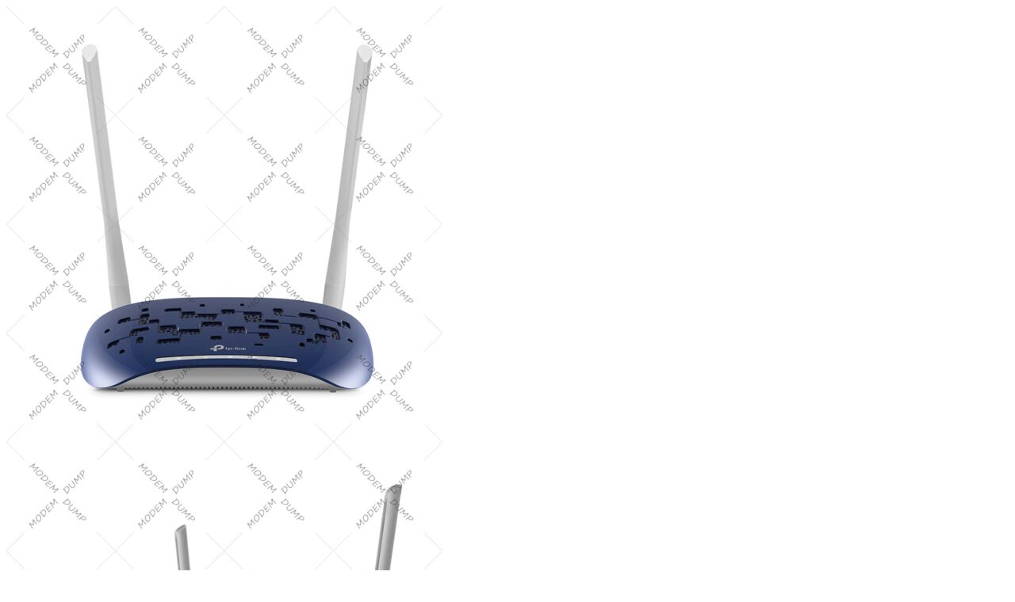

--- FILE ---
content_type: text/html; charset=UTF-8
request_url: https://modemdump.ir/wp-admin/admin-ajax.php?ajax=true&action=gon_load_quickshop_content&product_id=6813
body_size: 1985
content:
		
			<div itemscope itemtype="http://schema.org/Product" id="product-6813" class="ts-quickshop-wrapper product type-variable post-6813 type-product status-publish has-post-thumbnail product_cat-tp-link-dump product_tag-boot-file-tp-link-td-w9960 product_tag-boot-tp-link-td-w9960 product_tag-dump-file-tp-link-td-w9960 product_tag-flash-ic-tp-link-td-w9960 product_tag-rom-file-tp-link-td-w9960 product_tag-rom-tp-link-td-w9960 product_tag--tp-link-td-w9960 product_tag---tp-link-td-w9960 first instock shipping-taxable purchasable product-type-variable">
					
				<div class="images-slider-wrapper">
									<div class="image-items">
																		<div class="image-item">
							<img src="https://modemdump.ir/wp-content/uploads/2021/07/TP-Link-TD-W9960-550x550.jpg" alt="دامپ TP-Link TD-W9960 ورژن های مختلف" />
						</div>
																		<div class="image-item">
							<img src="https://modemdump.ir/wp-content/uploads/2021/07/TP-Link-TD-W9960-1-550x550.jpg" alt="دامپ TP-Link TD-W9960 ورژن های مختلف" />
						</div>
																		<div class="image-item">
							<img src="https://modemdump.ir/wp-content/uploads/2021/07/TP-Link-TD-W9960-0-550x550.jpg" alt="دامپ TP-Link TD-W9960 ورژن های مختلف" />
						</div>
											</div>
					
				</div>
				<!-- Product summary -->
				<div class="summary entry-summary">
								<h1 itemprop="name" class="product_title entry-title">
				<a href="https://modemdump.ir/shop/modem-brand/tp-link-dump/tp-link-td-w9960/">
					دامپ TP-Link TD-W9960 ورژن های مختلف				</a>
			</h1>
								
	<div class="woocommerce-product-rating">
		<a href="https://modemdump.ir/shop/modem-brand/tp-link-dump/tp-link-td-w9960/#reviews" class="woocommerce-review-link" rel="nofollow">نظر خود را بنویسید</a>	</div>
	
<div class="sku-wrapper product_meta">کد کالا: <span class="sku" itemprop="sku">N/A</span></div>	
		<p class="availability stock in-stock" data-original="موجود" data-class="in-stock"><span>موجود</span></p>	
	<div class="woocommerce-product-details__short-description">
	<p>دامپ مودم TP-Link TD-W9960<br />
مخصوص تعمیرکاران مودم<br />
فایل دانلودی شامل فایل دامپ ، مک آدرس ، اطلاعات آیسی و عکس برد می باشد</p>
</div>
<p class="price"><span class="woocommerce-Price-amount amount"><bdi>35,000<span class="woocommerce-Price-currencySymbol">تومان</span></bdi></span></p>

<form class="variations_form cart" action="https://modemdump.ir/shop/modem-brand/tp-link-dump/tp-link-td-w9960/" method="post" enctype='multipart/form-data' data-product_id="6813" data-product_variations="[{&quot;attributes&quot;:{&quot;attribute_%d9%88%d8%b1%da%98%d9%86&quot;:&quot;v1.20&quot;},&quot;availability_html&quot;:&quot;&quot;,&quot;backorders_allowed&quot;:false,&quot;dimensions&quot;:{&quot;length&quot;:&quot;&quot;,&quot;width&quot;:&quot;&quot;,&quot;height&quot;:&quot;&quot;},&quot;dimensions_html&quot;:&quot;\u0646\u0627\u0645\u0639\u0644\u0648\u0645&quot;,&quot;display_price&quot;:35000,&quot;display_regular_price&quot;:35000,&quot;image&quot;:{&quot;title&quot;:&quot;TP-Link-TD-W9960&quot;,&quot;caption&quot;:&quot;\u062f\u0627\u0645\u067e TP-Link TD-W9960 \u0648\u0631\u0698\u0646 \u0647\u0627\u06cc \u0645\u062e\u062a\u0644\u0641&quot;,&quot;url&quot;:&quot;https:\/\/modemdump.ir\/wp-content\/uploads\/2021\/07\/TP-Link-TD-W9960.jpg&quot;,&quot;alt&quot;:&quot;\u062f\u0627\u0645\u067e TP-Link TD-W9960 \u0648\u0631\u0698\u0646 \u0647\u0627\u06cc \u0645\u062e\u062a\u0644\u0641&quot;,&quot;src&quot;:&quot;https:\/\/modemdump.ir\/wp-content\/uploads\/2021\/07\/TP-Link-TD-W9960-550x550.jpg&quot;,&quot;srcset&quot;:&quot;https:\/\/modemdump.ir\/wp-content\/uploads\/2021\/07\/TP-Link-TD-W9960-550x550.jpg 550w, https:\/\/modemdump.ir\/wp-content\/uploads\/2021\/07\/TP-Link-TD-W9960-100x100.jpg 100w, https:\/\/modemdump.ir\/wp-content\/uploads\/2021\/07\/TP-Link-TD-W9960-300x300.jpg 300w, https:\/\/modemdump.ir\/wp-content\/uploads\/2021\/07\/TP-Link-TD-W9960-1024x1024.jpg 1024w, https:\/\/modemdump.ir\/wp-content\/uploads\/2021\/07\/TP-Link-TD-W9960-150x150.jpg 150w, https:\/\/modemdump.ir\/wp-content\/uploads\/2021\/07\/TP-Link-TD-W9960-768x768.jpg 768w, https:\/\/modemdump.ir\/wp-content\/uploads\/2021\/07\/TP-Link-TD-W9960-320x320.jpg 320w, https:\/\/modemdump.ir\/wp-content\/uploads\/2021\/07\/TP-Link-TD-W9960-16x16.jpg 16w, https:\/\/modemdump.ir\/wp-content\/uploads\/2021\/07\/TP-Link-TD-W9960.jpg 1200w&quot;,&quot;sizes&quot;:&quot;(max-width: 550px) 100vw, 550px&quot;,&quot;full_src&quot;:&quot;https:\/\/modemdump.ir\/wp-content\/uploads\/2021\/07\/TP-Link-TD-W9960.jpg&quot;,&quot;full_src_w&quot;:1200,&quot;full_src_h&quot;:1200,&quot;gallery_thumbnail_src&quot;:&quot;https:\/\/modemdump.ir\/wp-content\/uploads\/2021\/07\/TP-Link-TD-W9960-100x100.jpg&quot;,&quot;gallery_thumbnail_src_w&quot;:100,&quot;gallery_thumbnail_src_h&quot;:100,&quot;thumb_src&quot;:&quot;https:\/\/modemdump.ir\/wp-content\/uploads\/2021\/07\/TP-Link-TD-W9960-330x402.jpg&quot;,&quot;thumb_src_w&quot;:330,&quot;thumb_src_h&quot;:402,&quot;src_w&quot;:550,&quot;src_h&quot;:550},&quot;image_id&quot;:6816,&quot;is_downloadable&quot;:true,&quot;is_in_stock&quot;:true,&quot;is_purchasable&quot;:true,&quot;is_sold_individually&quot;:&quot;no&quot;,&quot;is_virtual&quot;:false,&quot;max_qty&quot;:&quot;&quot;,&quot;min_qty&quot;:1,&quot;price_html&quot;:&quot;&quot;,&quot;sku&quot;:&quot;&quot;,&quot;variation_description&quot;:&quot;&lt;p&gt;\u0645\u062e\u0635\u0648\u0635 \u0648\u0631\u0698\u0646 v1.20&lt;\/p&gt;\n&quot;,&quot;variation_id&quot;:6814,&quot;variation_is_active&quot;:true,&quot;variation_is_visible&quot;:true,&quot;weight&quot;:&quot;&quot;,&quot;weight_html&quot;:&quot;\u0646\u0627\u0645\u0639\u0644\u0648\u0645&quot;},{&quot;attributes&quot;:{&quot;attribute_%d9%88%d8%b1%da%98%d9%86&quot;:&quot;v1&quot;},&quot;availability_html&quot;:&quot;&quot;,&quot;backorders_allowed&quot;:false,&quot;dimensions&quot;:{&quot;length&quot;:&quot;&quot;,&quot;width&quot;:&quot;&quot;,&quot;height&quot;:&quot;&quot;},&quot;dimensions_html&quot;:&quot;\u0646\u0627\u0645\u0639\u0644\u0648\u0645&quot;,&quot;display_price&quot;:35000,&quot;display_regular_price&quot;:35000,&quot;image&quot;:{&quot;title&quot;:&quot;TP-Link-TD-W9960&quot;,&quot;caption&quot;:&quot;\u062f\u0627\u0645\u067e TP-Link TD-W9960 \u0648\u0631\u0698\u0646 \u0647\u0627\u06cc \u0645\u062e\u062a\u0644\u0641&quot;,&quot;url&quot;:&quot;https:\/\/modemdump.ir\/wp-content\/uploads\/2021\/07\/TP-Link-TD-W9960.jpg&quot;,&quot;alt&quot;:&quot;\u062f\u0627\u0645\u067e TP-Link TD-W9960 \u0648\u0631\u0698\u0646 \u0647\u0627\u06cc \u0645\u062e\u062a\u0644\u0641&quot;,&quot;src&quot;:&quot;https:\/\/modemdump.ir\/wp-content\/uploads\/2021\/07\/TP-Link-TD-W9960-550x550.jpg&quot;,&quot;srcset&quot;:&quot;https:\/\/modemdump.ir\/wp-content\/uploads\/2021\/07\/TP-Link-TD-W9960-550x550.jpg 550w, https:\/\/modemdump.ir\/wp-content\/uploads\/2021\/07\/TP-Link-TD-W9960-100x100.jpg 100w, https:\/\/modemdump.ir\/wp-content\/uploads\/2021\/07\/TP-Link-TD-W9960-300x300.jpg 300w, https:\/\/modemdump.ir\/wp-content\/uploads\/2021\/07\/TP-Link-TD-W9960-1024x1024.jpg 1024w, https:\/\/modemdump.ir\/wp-content\/uploads\/2021\/07\/TP-Link-TD-W9960-150x150.jpg 150w, https:\/\/modemdump.ir\/wp-content\/uploads\/2021\/07\/TP-Link-TD-W9960-768x768.jpg 768w, https:\/\/modemdump.ir\/wp-content\/uploads\/2021\/07\/TP-Link-TD-W9960-320x320.jpg 320w, https:\/\/modemdump.ir\/wp-content\/uploads\/2021\/07\/TP-Link-TD-W9960-16x16.jpg 16w, https:\/\/modemdump.ir\/wp-content\/uploads\/2021\/07\/TP-Link-TD-W9960.jpg 1200w&quot;,&quot;sizes&quot;:&quot;(max-width: 550px) 100vw, 550px&quot;,&quot;full_src&quot;:&quot;https:\/\/modemdump.ir\/wp-content\/uploads\/2021\/07\/TP-Link-TD-W9960.jpg&quot;,&quot;full_src_w&quot;:1200,&quot;full_src_h&quot;:1200,&quot;gallery_thumbnail_src&quot;:&quot;https:\/\/modemdump.ir\/wp-content\/uploads\/2021\/07\/TP-Link-TD-W9960-100x100.jpg&quot;,&quot;gallery_thumbnail_src_w&quot;:100,&quot;gallery_thumbnail_src_h&quot;:100,&quot;thumb_src&quot;:&quot;https:\/\/modemdump.ir\/wp-content\/uploads\/2021\/07\/TP-Link-TD-W9960-330x402.jpg&quot;,&quot;thumb_src_w&quot;:330,&quot;thumb_src_h&quot;:402,&quot;src_w&quot;:550,&quot;src_h&quot;:550},&quot;image_id&quot;:6816,&quot;is_downloadable&quot;:true,&quot;is_in_stock&quot;:true,&quot;is_purchasable&quot;:true,&quot;is_sold_individually&quot;:&quot;no&quot;,&quot;is_virtual&quot;:false,&quot;max_qty&quot;:&quot;&quot;,&quot;min_qty&quot;:1,&quot;price_html&quot;:&quot;&quot;,&quot;sku&quot;:&quot;&quot;,&quot;variation_description&quot;:&quot;&lt;p&gt;\u0645\u062e\u0635\u0648\u0635 \u0648\u0631\u0698\u0646 v1&lt;\/p&gt;\n&quot;,&quot;variation_id&quot;:6815,&quot;variation_is_active&quot;:true,&quot;variation_is_visible&quot;:true,&quot;weight&quot;:&quot;&quot;,&quot;weight_html&quot;:&quot;\u0646\u0627\u0645\u0639\u0644\u0648\u0645&quot;}]">
		
			<table class="variations" cellspacing="0">
			<tbody>
									<tr>
						<td class="label"><label for="%d9%88%d8%b1%da%98%d9%86">ورژن:</label></td>
						<td class="value">
							
							<select id="%d9%88%d8%b1%da%98%d9%86" class="" name="attribute_%d9%88%d8%b1%da%98%d9%86" data-attribute_name="attribute_%d9%88%d8%b1%da%98%d9%86" data-show_option_none="yes"><option value="">یک گزینه را انتخاب کنید</option><option value="v1.20" >v1.20</option><option value="v1" >v1</option></select><a class="reset_variations" href="#">پاک کردن انتخاب</a>						</td>
					</tr>
		        			</tbody>
		</table>

		<div class="single_variation_wrap">
			<div class="woocommerce-variation single_variation"></div><div class="woocommerce-variation-add-to-cart variations_button">
	
		<div class="quantity">
		<input type="button" value="-" class="minus" />
		<input 
			type="number" 
			id="quantity_6972a901175b5" 
			class="input-text qty text" 
			step="1" 
			min="1" 
			max="" 
			name="quantity" 
			value="1" 
			title="Qty" 
			size="4" 
			inputmode="numeric" />
		<input type="button" value="+" class="plus" />
	</div>
	
	<button type="submit" class="single_add_to_cart_button button alt">افزودن به سبد خرید</button>

	
	<input type="hidden" name="add-to-cart" value="6813" />
	<input type="hidden" name="product_id" value="6813" />
	<input type="hidden" name="variation_id" class="variation_id" value="0" />
</div>
		</div>
		
	</form>

				</div>
			
			</div>
				
			